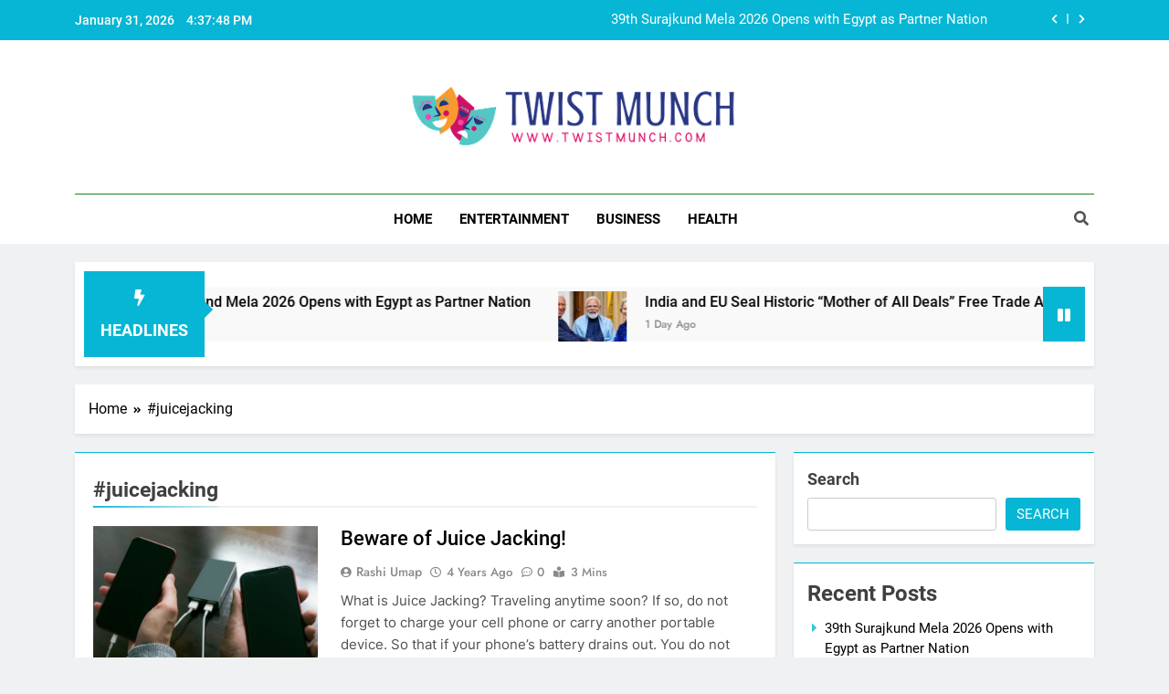

--- FILE ---
content_type: text/html; charset=UTF-8
request_url: https://twistmunch.com/tag/juicejacking/
body_size: 49366
content:
<!doctype html><html lang="en-US"><head><meta charset="UTF-8"><meta name="viewport" content="width=device-width, initial-scale=1"><link rel="profile" href="https://gmpg.org/xfn/11"><meta name='robots' content='index, follow, max-image-preview:large, max-snippet:-1, max-video-preview:-1' /><title>#juicejacking Archives - TwistMunch</title><link rel="canonical" href="https://twistmunch.com/tag/juicejacking/" /><meta property="og:locale" content="en_US" /><meta property="og:type" content="article" /><meta property="og:title" content="#juicejacking Archives - TwistMunch" /><meta property="og:url" content="https://twistmunch.com/tag/juicejacking/" /><meta property="og:site_name" content="TwistMunch" /><meta name="twitter:card" content="summary_large_image" /> <script type="application/ld+json" class="yoast-schema-graph">{"@context":"https://schema.org","@graph":[{"@type":"CollectionPage","@id":"https://twistmunch.com/tag/juicejacking/","url":"https://twistmunch.com/tag/juicejacking/","name":"#juicejacking Archives - TwistMunch","isPartOf":{"@id":"https://twistmunch.com/#website"},"primaryImageOfPage":{"@id":"https://twistmunch.com/tag/juicejacking/#primaryimage"},"image":{"@id":"https://twistmunch.com/tag/juicejacking/#primaryimage"},"thumbnailUrl":"https://twistmunch.com/wp-content/uploads/2022/06/GettyImages-1203232148-scaled-1.jpg","breadcrumb":{"@id":"https://twistmunch.com/tag/juicejacking/#breadcrumb"},"inLanguage":"en-US"},{"@type":"ImageObject","inLanguage":"en-US","@id":"https://twistmunch.com/tag/juicejacking/#primaryimage","url":"https://twistmunch.com/wp-content/uploads/2022/06/GettyImages-1203232148-scaled-1.jpg","contentUrl":"https://twistmunch.com/wp-content/uploads/2022/06/GettyImages-1203232148-scaled-1.jpg","width":640,"height":427},{"@type":"BreadcrumbList","@id":"https://twistmunch.com/tag/juicejacking/#breadcrumb","itemListElement":[{"@type":"ListItem","position":1,"name":"Home","item":"https://twistmunch.com/"},{"@type":"ListItem","position":2,"name":"#juicejacking"}]},{"@type":"WebSite","@id":"https://twistmunch.com/#website","url":"https://twistmunch.com/","name":"TwistMunch","description":"- interesting stories for you","publisher":{"@id":"https://twistmunch.com/#organization"},"potentialAction":[{"@type":"SearchAction","target":{"@type":"EntryPoint","urlTemplate":"https://twistmunch.com/?s={search_term_string}"},"query-input":{"@type":"PropertyValueSpecification","valueRequired":true,"valueName":"search_term_string"}}],"inLanguage":"en-US"},{"@type":"Organization","@id":"https://twistmunch.com/#organization","name":"TwistMunch","url":"https://twistmunch.com/","logo":{"@type":"ImageObject","inLanguage":"en-US","@id":"https://twistmunch.com/#/schema/logo/image/","url":"https://twistmunch.com/wp-content/uploads/2021/09/Twist-Munch-New-logo-1-e1639545082138.png","contentUrl":"https://twistmunch.com/wp-content/uploads/2021/09/Twist-Munch-New-logo-1-e1639545082138.png","width":230,"height":100,"caption":"TwistMunch"},"image":{"@id":"https://twistmunch.com/#/schema/logo/image/"}}]}</script> <link rel="alternate" type="application/rss+xml" title="TwistMunch &raquo; Feed" href="https://twistmunch.com/feed/" /><link rel="alternate" type="application/rss+xml" title="TwistMunch &raquo; Comments Feed" href="https://twistmunch.com/comments/feed/" /><link rel="alternate" type="application/rss+xml" title="TwistMunch &raquo; #juicejacking Tag Feed" href="https://twistmunch.com/tag/juicejacking/feed/" /><link data-optimized="2" rel="stylesheet" href="https://twistmunch.com/wp-content/litespeed/css/0e439389822766f05a91ffb06c58d5e6.css?ver=5c57a" /> <script src="https://twistmunch.com/wp-includes/js/jquery/jquery.min.js?ver=3.7.1" id="jquery-core-js"></script> <script data-optimized="1" src="https://twistmunch.com/wp-content/litespeed/js/d6e8193ef6227ae483ba423176098447.js?ver=7efdc" id="jquery-migrate-js"></script> <link rel="https://api.w.org/" href="https://twistmunch.com/wp-json/" /><link rel="alternate" title="JSON" type="application/json" href="https://twistmunch.com/wp-json/wp/v2/tags/433" /><link rel="EditURI" type="application/rsd+xml" title="RSD" href="https://twistmunch.com/xmlrpc.php?rsd" /><meta name="generator" content="WordPress 6.9" /><link rel="icon" href="https://twistmunch.com/wp-content/uploads/2023/03/cropped-twist-1.png" sizes="32x32" /><link rel="icon" href="https://twistmunch.com/wp-content/uploads/2023/03/cropped-twist-1.png" sizes="192x192" /><link rel="apple-touch-icon" href="https://twistmunch.com/wp-content/uploads/2023/03/cropped-twist-1.png" /><meta name="msapplication-TileImage" content="https://twistmunch.com/wp-content/uploads/2023/03/cropped-twist-1.png" /></head><body class="archive tag tag-juicejacking tag-433 wp-custom-logo wp-theme-newsmatic hfeed newsmatic-title-two newsmatic-image-hover--effect-two site-full-width--layout newsmatic_site_block_border_top post-layout--one right-sidebar newsmatic_main_body newsmatic_font_typography" itemtype='https://schema.org/Blog' itemscope='itemscope'><div id="page" class="site">
<a class="skip-link screen-reader-text" href="#primary">Skip to content</a><div class="newsmatic_ovelay_div"></div><header id="masthead" class="site-header layout--default layout--one"><div class="top-header"><div class="newsmatic-container"><div class="row"><div class="top-date-time">
<span class="date">January 31, 2026</span>
<span class="time"></span></div><div class="top-ticker-news"><ul class="ticker-item-wrap"><li class="ticker-item"><a href="https://twistmunch.com/39th-surajkund-international-crafts-mela-2026-opens-faridabad/" title="39th Surajkund Mela 2026 Opens with Egypt as Partner Nation">39th Surajkund Mela 2026 Opens with Egypt as Partner Nation</a></h2></li><li class="ticker-item"><a href="https://twistmunch.com/india-eu-mother-of-all-deals-free-trade-agreement/" title="India and EU Seal Historic “Mother of All Deals” Free Trade Agreement">India and EU Seal Historic “Mother of All Deals” Free Trade Agreement</a></h2></li><li class="ticker-item"><a href="https://twistmunch.com/tariffs-trade-us-policies-impact-india-innovation/" title="Tariffs &amp; Trade: Navigating US Policies and Their Impact on India’s Innovation Economy">Tariffs &amp; Trade: Navigating US Policies and Their Impact on India’s Innovation Economy</a></h2></li><li class="ticker-item"><a href="https://twistmunch.com/senior-maharashtra-leader-ajit-pawar-among-five-dead-in-plane-crash/" title="Senior State Official Among 5 Dead After Private Plane Crash in Western India">Senior State Official Among 5 Dead After Private Plane Crash in Western India</a></h2></li></ul></div></div></div></div><div class="main-header order--social-logo-buttons"><div class="site-branding-section"><div class="newsmatic-container"><div class="row"><div class="social-icons-wrap"></div><div class="site-branding">
<a href="https://twistmunch.com/" class="custom-logo-link" rel="home"><img data-lazyloaded="1" src="[data-uri]" width="450" height="91" data-src="https://twistmunch.com/wp-content/uploads/2023/03/cropped-twist.png" class="custom-logo" alt="TwistMunch" decoding="async" data-srcset="https://twistmunch.com/wp-content/uploads/2023/03/cropped-twist.png 450w, https://twistmunch.com/wp-content/uploads/2023/03/cropped-twist-300x61.png 300w" data-sizes="(max-width: 450px) 100vw, 450px" /><noscript><img width="450" height="91" src="https://twistmunch.com/wp-content/uploads/2023/03/cropped-twist.png" class="custom-logo" alt="TwistMunch" decoding="async" srcset="https://twistmunch.com/wp-content/uploads/2023/03/cropped-twist.png 450w, https://twistmunch.com/wp-content/uploads/2023/03/cropped-twist-300x61.png 300w" sizes="(max-width: 450px) 100vw, 450px" /></noscript></a><p class="site-title"><a href="https://twistmunch.com/" rel="home">TwistMunch</a></p><p class="site-description">&#8211; interesting stories for you</p></div><div class="header-right-button-wrap"></div></div></div></div><div class="menu-section"><div class="newsmatic-container"><div class="row"><nav id="site-navigation" class="main-navigation hover-effect--none">
<button class="menu-toggle" aria-controls="primary-menu" aria-expanded="false"><div id="newsmatic_menu_burger">
<span></span>
<span></span>
<span></span></div>
<span class="menu_txt">Menu</span></button><div class="menu-header-container"><ul id="header-menu" class="menu"><li id="menu-item-17" class="menu-item menu-item-type-custom menu-item-object-custom menu-item-home menu-item-17"><a href="https://twistmunch.com">Home</a></li><li id="menu-item-10532" class="menu-item menu-item-type-custom menu-item-object-custom menu-item-10532"><a href="https://twistmunch.com/category/entertainment/">Entertainment</a></li><li id="menu-item-10533" class="menu-item menu-item-type-custom menu-item-object-custom menu-item-10533"><a href="https://twistmunch.com/category/business/">Business</a></li><li id="menu-item-10534" class="menu-item menu-item-type-custom menu-item-object-custom menu-item-10534"><a href="https://twistmunch.com/category/health/">Health</a></li></ul></div></nav><div class="search-wrap">
<button class="search-trigger">
<i class="fas fa-search"></i>
</button><div class="search-form-wrap hide"><form role="search" method="get" class="search-form" action="https://twistmunch.com/">
<label>
<span class="screen-reader-text">Search for:</span>
<input type="search" class="search-field" placeholder="Search &hellip;" value="" name="s" />
</label>
<input type="submit" class="search-submit" value="Search" /></form></div></div></div></div></div></div></header><div class="after-header header-layout-banner-two"><div class="newsmatic-container"><div class="row"><div class="ticker-news-wrap newsmatic-ticker layout--two"><div class="ticker_label_title ticker-title newsmatic-ticker-label">
<span class="icon">
<i class="fas fa-bolt"></i>
</span>
<span class="ticker_label_title_string">Headlines</span></div><div class="newsmatic-ticker-box"><ul class="ticker-item-wrap" direction="left" dir="ltr"><li class="ticker-item"><figure class="feature_image">
<a href="https://twistmunch.com/39th-surajkund-international-crafts-mela-2026-opens-faridabad/" title="39th Surajkund Mela 2026 Opens with Egypt as Partner Nation">
<img data-lazyloaded="1" src="[data-uri]" width="150" height="150" data-src="https://twistmunch.com/wp-content/uploads/2026/01/download-16-1-Picsart-AiImageEnhancer-150x150.jpg" class="attachment-thumbnail size-thumbnail wp-post-image" alt="Surajkund" title="39th Surajkund Mela 2026 Opens with Egypt as Partner Nation" decoding="async" /><noscript><img width="150" height="150" src="https://twistmunch.com/wp-content/uploads/2026/01/download-16-1-Picsart-AiImageEnhancer-150x150.jpg" class="attachment-thumbnail size-thumbnail wp-post-image" alt="Surajkund" title="39th Surajkund Mela 2026 Opens with Egypt as Partner Nation" decoding="async" /></noscript>                        </a></figure><div class="title-wrap"><h2 class="post-title"><a href="https://twistmunch.com/39th-surajkund-international-crafts-mela-2026-opens-faridabad/" title="39th Surajkund Mela 2026 Opens with Egypt as Partner Nation">39th Surajkund Mela 2026 Opens with Egypt as Partner Nation</a></h2>
<span class="post-date posted-on published"><a href="https://twistmunch.com/39th-surajkund-international-crafts-mela-2026-opens-faridabad/" rel="bookmark"><time class="entry-date published" datetime="2026-01-31T07:25:42+00:00">9 hours ago</time><time class="updated" datetime="2026-01-31T07:25:58+00:00">9 hours ago</time></a></span></div></li><li class="ticker-item"><figure class="feature_image">
<a href="https://twistmunch.com/india-eu-mother-of-all-deals-free-trade-agreement/" title="India and EU Seal Historic “Mother of All Deals” Free Trade Agreement">
<img data-lazyloaded="1" src="[data-uri]" width="150" height="150" data-src="https://twistmunch.com/wp-content/uploads/2026/01/download-15-1-Picsart-AiImageEnhancer-150x150.jpg" class="attachment-thumbnail size-thumbnail wp-post-image" alt="EU" title="India and EU Seal Historic “Mother of All Deals” Free Trade Agreement" decoding="async" /><noscript><img width="150" height="150" src="https://twistmunch.com/wp-content/uploads/2026/01/download-15-1-Picsart-AiImageEnhancer-150x150.jpg" class="attachment-thumbnail size-thumbnail wp-post-image" alt="EU" title="India and EU Seal Historic “Mother of All Deals” Free Trade Agreement" decoding="async" /></noscript>                        </a></figure><div class="title-wrap"><h2 class="post-title"><a href="https://twistmunch.com/india-eu-mother-of-all-deals-free-trade-agreement/" title="India and EU Seal Historic “Mother of All Deals” Free Trade Agreement">India and EU Seal Historic “Mother of All Deals” Free Trade Agreement</a></h2>
<span class="post-date posted-on published"><a href="https://twistmunch.com/india-eu-mother-of-all-deals-free-trade-agreement/" rel="bookmark"><time class="entry-date published" datetime="2026-01-30T06:52:01+00:00">1 day ago</time><time class="updated" datetime="2026-01-30T06:52:05+00:00">1 day ago</time></a></span></div></li><li class="ticker-item"><figure class="feature_image">
<a href="https://twistmunch.com/tariffs-trade-us-policies-impact-india-innovation/" title="Tariffs &amp; Trade: Navigating US Policies and Their Impact on India’s Innovation Economy">
<img data-lazyloaded="1" src="[data-uri]" width="150" height="150" data-src="https://twistmunch.com/wp-content/uploads/2026/01/unnamed-1-Picsart-AiImageEnhancer-150x150.jpg" class="attachment-thumbnail size-thumbnail wp-post-image" alt="Tariffs &amp; Trade" title="Tariffs &amp; Trade: Navigating US Policies and Their Impact on India’s Innovation Economy" decoding="async" /><noscript><img width="150" height="150" src="https://twistmunch.com/wp-content/uploads/2026/01/unnamed-1-Picsart-AiImageEnhancer-150x150.jpg" class="attachment-thumbnail size-thumbnail wp-post-image" alt="Tariffs &amp; Trade" title="Tariffs &amp; Trade: Navigating US Policies and Their Impact on India’s Innovation Economy" decoding="async" /></noscript>                        </a></figure><div class="title-wrap"><h2 class="post-title"><a href="https://twistmunch.com/tariffs-trade-us-policies-impact-india-innovation/" title="Tariffs &amp; Trade: Navigating US Policies and Their Impact on India’s Innovation Economy">Tariffs &amp; Trade: Navigating US Policies and Their Impact on India’s Innovation Economy</a></h2>
<span class="post-date posted-on published"><a href="https://twistmunch.com/tariffs-trade-us-policies-impact-india-innovation/" rel="bookmark"><time class="entry-date published" datetime="2026-01-29T10:43:53+00:00">2 days ago</time><time class="updated" datetime="2026-01-29T11:56:25+00:00">2 days ago</time></a></span></div></li><li class="ticker-item"><figure class="feature_image">
<a href="https://twistmunch.com/senior-maharashtra-leader-ajit-pawar-among-five-dead-in-plane-crash/" title="Senior State Official Among 5 Dead After Private Plane Crash in Western India">
<img data-lazyloaded="1" src="[data-uri]" width="150" height="150" data-src="https://twistmunch.com/wp-content/uploads/2026/01/download-14-1-Picsart-AiImageEnhancer-150x150.jpg" class="attachment-thumbnail size-thumbnail wp-post-image" alt="Ajit Pawar" title="Senior State Official Among 5 Dead After Private Plane Crash in Western India" decoding="async" data-srcset="https://twistmunch.com/wp-content/uploads/2026/01/download-14-1-Picsart-AiImageEnhancer-150x150.jpg 150w, https://twistmunch.com/wp-content/uploads/2026/01/download-14-1-Picsart-AiImageEnhancer-300x300.jpg 300w, https://twistmunch.com/wp-content/uploads/2026/01/download-14-1-Picsart-AiImageEnhancer-1024x1024.jpg 1024w, https://twistmunch.com/wp-content/uploads/2026/01/download-14-1-Picsart-AiImageEnhancer-768x768.jpg 768w, https://twistmunch.com/wp-content/uploads/2026/01/download-14-1-Picsart-AiImageEnhancer.jpg 1200w" data-sizes="(max-width: 150px) 100vw, 150px" /><noscript><img width="150" height="150" src="https://twistmunch.com/wp-content/uploads/2026/01/download-14-1-Picsart-AiImageEnhancer-150x150.jpg" class="attachment-thumbnail size-thumbnail wp-post-image" alt="Ajit Pawar" title="Senior State Official Among 5 Dead After Private Plane Crash in Western India" decoding="async" srcset="https://twistmunch.com/wp-content/uploads/2026/01/download-14-1-Picsart-AiImageEnhancer-150x150.jpg 150w, https://twistmunch.com/wp-content/uploads/2026/01/download-14-1-Picsart-AiImageEnhancer-300x300.jpg 300w, https://twistmunch.com/wp-content/uploads/2026/01/download-14-1-Picsart-AiImageEnhancer-1024x1024.jpg 1024w, https://twistmunch.com/wp-content/uploads/2026/01/download-14-1-Picsart-AiImageEnhancer-768x768.jpg 768w, https://twistmunch.com/wp-content/uploads/2026/01/download-14-1-Picsart-AiImageEnhancer.jpg 1200w" sizes="(max-width: 150px) 100vw, 150px" /></noscript>                        </a></figure><div class="title-wrap"><h2 class="post-title"><a href="https://twistmunch.com/senior-maharashtra-leader-ajit-pawar-among-five-dead-in-plane-crash/" title="Senior State Official Among 5 Dead After Private Plane Crash in Western India">Senior State Official Among 5 Dead After Private Plane Crash in Western India</a></h2>
<span class="post-date posted-on published"><a href="https://twistmunch.com/senior-maharashtra-leader-ajit-pawar-among-five-dead-in-plane-crash/" rel="bookmark"><time class="entry-date published" datetime="2026-01-28T13:17:42+00:00">3 days ago</time><time class="updated" datetime="2026-01-29T10:30:37+00:00">2 days ago</time></a></span></div></li><li class="ticker-item"><figure class="feature_image">
<a href="https://twistmunch.com/india-eu-strengthen-ties-landmark-summit-advance-trade-agreement/" title="India and EU Strengthen Ties at Landmark Summit Advance Trade Agreement">
<img data-lazyloaded="1" src="[data-uri]" width="150" height="150" data-src="https://twistmunch.com/wp-content/uploads/2022/11/Etrade-Restatement-scaled-1-150x150.webp" class="attachment-thumbnail size-thumbnail wp-post-image" alt="India" title="India and EU Strengthen Ties at Landmark Summit Advance Trade Agreement" decoding="async" /><noscript><img width="150" height="150" src="https://twistmunch.com/wp-content/uploads/2022/11/Etrade-Restatement-scaled-1-150x150.webp" class="attachment-thumbnail size-thumbnail wp-post-image" alt="India" title="India and EU Strengthen Ties at Landmark Summit Advance Trade Agreement" decoding="async" /></noscript>                        </a></figure><div class="title-wrap"><h2 class="post-title"><a href="https://twistmunch.com/india-eu-strengthen-ties-landmark-summit-advance-trade-agreement/" title="India and EU Strengthen Ties at Landmark Summit Advance Trade Agreement">India and EU Strengthen Ties at Landmark Summit Advance Trade Agreement</a></h2>
<span class="post-date posted-on published"><a href="https://twistmunch.com/india-eu-strengthen-ties-landmark-summit-advance-trade-agreement/" rel="bookmark"><time class="entry-date published" datetime="2026-01-27T12:03:07+00:00">4 days ago</time><time class="updated" datetime="2026-01-27T12:03:11+00:00">4 days ago</time></a></span></div></li><li class="ticker-item"><figure class="feature_image">
<a href="https://twistmunch.com/basant-panchami-netaji-jayanti-celebrated-nationwide-january-23-2026/" title="Basant Panchami and Netaji Jayanti Celebrated Nationwide on January 23, 2026">
<img data-lazyloaded="1" src="[data-uri]" width="150" height="150" data-src="https://twistmunch.com/wp-content/uploads/2025/01/Subhas-Chandra-Bose-150x150.jpg" class="attachment-thumbnail size-thumbnail wp-post-image" alt="Basant Panchami" title="Basant Panchami and Netaji Jayanti Celebrated Nationwide on January 23, 2026" decoding="async" /><noscript><img width="150" height="150" src="https://twistmunch.com/wp-content/uploads/2025/01/Subhas-Chandra-Bose-150x150.jpg" class="attachment-thumbnail size-thumbnail wp-post-image" alt="Basant Panchami" title="Basant Panchami and Netaji Jayanti Celebrated Nationwide on January 23, 2026" decoding="async" /></noscript>                        </a></figure><div class="title-wrap"><h2 class="post-title"><a href="https://twistmunch.com/basant-panchami-netaji-jayanti-celebrated-nationwide-january-23-2026/" title="Basant Panchami and Netaji Jayanti Celebrated Nationwide on January 23, 2026">Basant Panchami and Netaji Jayanti Celebrated Nationwide on January 23, 2026</a></h2>
<span class="post-date posted-on published"><a href="https://twistmunch.com/basant-panchami-netaji-jayanti-celebrated-nationwide-january-23-2026/" rel="bookmark"><time class="entry-date published" datetime="2026-01-23T07:07:21+00:00">1 week ago</time><time class="updated" datetime="2026-01-27T12:04:26+00:00">4 days ago</time></a></span></div></li></ul></div><div class="newsmatic-ticker-controls">
<button class="newsmatic-ticker-pause"><i class="fas fa-pause"></i></button></div></div></div></div></div><div id="theme-content"><div class="newsmatic-container"><div class="row"><div class="newsmatic-breadcrumb-wrap"><div role="navigation" aria-label="Breadcrumbs" class="breadcrumb-trail breadcrumbs" itemprop="breadcrumb"><ul class="trail-items" itemscope itemtype="http://schema.org/BreadcrumbList"><meta name="numberOfItems" content="2" /><meta name="itemListOrder" content="Ascending" /><li itemprop="itemListElement" itemscope itemtype="http://schema.org/ListItem" class="trail-item trail-begin"><a href="https://twistmunch.com/" rel="home" itemprop="item"><span itemprop="name">Home</span></a><meta itemprop="position" content="1" /></li><li itemprop="itemListElement" itemscope itemtype="http://schema.org/ListItem" class="trail-item trail-end"><span data-url="https://twistmunch.com/tag/juicejacking/" itemprop="item"><span itemprop="name">#juicejacking</span></span><meta itemprop="position" content="2" /></li></ul></div></div></div></div><main id="primary" class="site-main"><div class="newsmatic-container"><div class="row"><div class="secondary-left-sidebar"></div><div class="primary-content"><header class="page-header"><h1 class="page-title newsmatic-block-title">#juicejacking</h1></header><div class="post-inner-wrapper news-list-wrap"><article id="post-5458" class="post post-5458 type-post status-publish format-standard has-post-thumbnail hentry category-technology tag-juicejacking"><figure class="post-thumb-wrap ">
<a href="https://twistmunch.com/beware-of-juice-jacking-fraud/" title="Beware of Juice Jacking!">
<img data-lazyloaded="1" src="[data-uri]" width="600" height="400" data-src="https://twistmunch.com/wp-content/uploads/2022/06/GettyImages-1203232148-scaled-1.jpg" class="attachment-newsmatic-list size-newsmatic-list wp-post-image" alt="" title="Beware of Juice Jacking!" decoding="async" fetchpriority="high" data-srcset="https://twistmunch.com/wp-content/uploads/2022/06/GettyImages-1203232148-scaled-1.jpg 640w, https://twistmunch.com/wp-content/uploads/2022/06/GettyImages-1203232148-scaled-1-300x200.jpg 300w" data-sizes="(max-width: 600px) 100vw, 600px" /><noscript><img width="600" height="400" src="https://twistmunch.com/wp-content/uploads/2022/06/GettyImages-1203232148-scaled-1.jpg" class="attachment-newsmatic-list size-newsmatic-list wp-post-image" alt="" title="Beware of Juice Jacking!" decoding="async" fetchpriority="high" srcset="https://twistmunch.com/wp-content/uploads/2022/06/GettyImages-1203232148-scaled-1.jpg 640w, https://twistmunch.com/wp-content/uploads/2022/06/GettyImages-1203232148-scaled-1-300x200.jpg 300w" sizes="(max-width: 600px) 100vw, 600px" /></noscript>        </a><ul class="post-categories"><li class="cat-item cat-5"><a href="https://twistmunch.com/category/technology/" rel="category tag">Technology</a></li></ul></figure><div class="post-element"><h2 class="post-title"><a href="https://twistmunch.com/beware-of-juice-jacking-fraud/" title="Beware of Juice Jacking!">Beware of Juice Jacking!</a></h2><div class="post-meta">
<span class="byline"> <span class="author vcard"><a class="url fn n author_name" href="https://twistmunch.com/author/urja/">Rashi Umap</a></span></span><span class="post-date posted-on published"><a href="https://twistmunch.com/beware-of-juice-jacking-fraud/" rel="bookmark"><time class="entry-date published" datetime="2022-06-15T11:56:53+00:00">4 years ago</time><time class="updated" datetime="2023-02-18T08:53:23+00:00">3 years ago</time></a></span><a href="https://twistmunch.com/beware-of-juice-jacking-fraud/#comments"><span class="post-comment">0</span></a><span class="read-time">3 mins</span></div><div class="post-excerpt"><p>What is Juice Jacking? Traveling anytime soon? If so, do not forget to charge your cell phone or carry another portable device. So that if your phone’s battery drains out. You do not need to re-charge it at a public spot like airports or railway stations. In case you’re wondering why we are advising so,&#8230;</p></div>
<a class="post-link-button" href="https://twistmunch.com/beware-of-juice-jacking-fraud/">Read More<i class="fas fa-angle-right"></i></a></div></article></div></div><div class="secondary-sidebar"><aside id="secondary" class="widget-area"><section id="block-2" class="widget widget_block widget_search"><form role="search" method="get" action="https://twistmunch.com/" class="wp-block-search__button-outside wp-block-search__text-button wp-block-search"    ><label class="wp-block-search__label" for="wp-block-search__input-1" >Search</label><div class="wp-block-search__inside-wrapper" ><input class="wp-block-search__input" id="wp-block-search__input-1" placeholder="" value="" type="search" name="s" required /><button aria-label="Search" class="wp-block-search__button wp-element-button" type="submit" >Search</button></div></form></section><section id="block-3" class="widget widget_block"><div class="wp-block-group"><div class="wp-block-group__inner-container is-layout-flow wp-block-group-is-layout-flow"><h2 class="wp-block-heading">Recent Posts</h2><ul class="wp-block-latest-posts__list wp-block-latest-posts"><li><a class="wp-block-latest-posts__post-title" href="https://twistmunch.com/39th-surajkund-international-crafts-mela-2026-opens-faridabad/">39th Surajkund Mela 2026 Opens with Egypt as Partner Nation</a></li><li><a class="wp-block-latest-posts__post-title" href="https://twistmunch.com/india-eu-mother-of-all-deals-free-trade-agreement/">India and EU Seal Historic “Mother of All Deals” Free Trade Agreement</a></li><li><a class="wp-block-latest-posts__post-title" href="https://twistmunch.com/tariffs-trade-us-policies-impact-india-innovation/">Tariffs &amp; Trade: Navigating US Policies and Their Impact on India’s Innovation Economy</a></li><li><a class="wp-block-latest-posts__post-title" href="https://twistmunch.com/senior-maharashtra-leader-ajit-pawar-among-five-dead-in-plane-crash/">Senior State Official Among 5 Dead After Private Plane Crash in Western India</a></li><li><a class="wp-block-latest-posts__post-title" href="https://twistmunch.com/india-eu-strengthen-ties-landmark-summit-advance-trade-agreement/">India and EU Strengthen Ties at Landmark Summit Advance Trade Agreement</a></li></ul></div></div></section><section id="block-4" class="widget widget_block"><div class="wp-block-group"><div class="wp-block-group__inner-container is-layout-flow wp-block-group-is-layout-flow"><h2 class="wp-block-heading">Recent Comments</h2><div class="no-comments wp-block-latest-comments">No comments to show.</div></div></div></section><section id="block-5" class="widget widget_block"><div class="wp-block-group"><div class="wp-block-group__inner-container is-layout-flow wp-block-group-is-layout-flow"><h2 class="wp-block-heading">Archives</h2><ul class="wp-block-archives-list wp-block-archives"><li><a href='https://twistmunch.com/2026/01/'>January 2026</a></li><li><a href='https://twistmunch.com/2025/12/'>December 2025</a></li><li><a href='https://twistmunch.com/2025/11/'>November 2025</a></li><li><a href='https://twistmunch.com/2025/10/'>October 2025</a></li><li><a href='https://twistmunch.com/2025/09/'>September 2025</a></li><li><a href='https://twistmunch.com/2025/08/'>August 2025</a></li><li><a href='https://twistmunch.com/2025/07/'>July 2025</a></li><li><a href='https://twistmunch.com/2025/06/'>June 2025</a></li><li><a href='https://twistmunch.com/2025/05/'>May 2025</a></li><li><a href='https://twistmunch.com/2025/04/'>April 2025</a></li><li><a href='https://twistmunch.com/2025/03/'>March 2025</a></li><li><a href='https://twistmunch.com/2025/02/'>February 2025</a></li><li><a href='https://twistmunch.com/2025/01/'>January 2025</a></li><li><a href='https://twistmunch.com/2024/12/'>December 2024</a></li><li><a href='https://twistmunch.com/2024/11/'>November 2024</a></li><li><a href='https://twistmunch.com/2024/10/'>October 2024</a></li><li><a href='https://twistmunch.com/2024/09/'>September 2024</a></li><li><a href='https://twistmunch.com/2024/08/'>August 2024</a></li><li><a href='https://twistmunch.com/2024/07/'>July 2024</a></li><li><a href='https://twistmunch.com/2024/06/'>June 2024</a></li><li><a href='https://twistmunch.com/2024/05/'>May 2024</a></li><li><a href='https://twistmunch.com/2024/04/'>April 2024</a></li><li><a href='https://twistmunch.com/2024/03/'>March 2024</a></li><li><a href='https://twistmunch.com/2024/02/'>February 2024</a></li><li><a href='https://twistmunch.com/2024/01/'>January 2024</a></li><li><a href='https://twistmunch.com/2023/12/'>December 2023</a></li><li><a href='https://twistmunch.com/2023/11/'>November 2023</a></li><li><a href='https://twistmunch.com/2023/10/'>October 2023</a></li><li><a href='https://twistmunch.com/2023/09/'>September 2023</a></li><li><a href='https://twistmunch.com/2023/08/'>August 2023</a></li><li><a href='https://twistmunch.com/2023/07/'>July 2023</a></li><li><a href='https://twistmunch.com/2023/06/'>June 2023</a></li><li><a href='https://twistmunch.com/2023/05/'>May 2023</a></li><li><a href='https://twistmunch.com/2023/04/'>April 2023</a></li><li><a href='https://twistmunch.com/2023/03/'>March 2023</a></li><li><a href='https://twistmunch.com/2023/02/'>February 2023</a></li><li><a href='https://twistmunch.com/2023/01/'>January 2023</a></li><li><a href='https://twistmunch.com/2022/12/'>December 2022</a></li><li><a href='https://twistmunch.com/2022/11/'>November 2022</a></li><li><a href='https://twistmunch.com/2022/10/'>October 2022</a></li><li><a href='https://twistmunch.com/2022/09/'>September 2022</a></li><li><a href='https://twistmunch.com/2022/08/'>August 2022</a></li><li><a href='https://twistmunch.com/2022/07/'>July 2022</a></li><li><a href='https://twistmunch.com/2022/06/'>June 2022</a></li><li><a href='https://twistmunch.com/2022/05/'>May 2022</a></li><li><a href='https://twistmunch.com/2022/04/'>April 2022</a></li><li><a href='https://twistmunch.com/2022/03/'>March 2022</a></li><li><a href='https://twistmunch.com/2022/02/'>February 2022</a></li><li><a href='https://twistmunch.com/2022/01/'>January 2022</a></li><li><a href='https://twistmunch.com/2021/12/'>December 2021</a></li><li><a href='https://twistmunch.com/2021/11/'>November 2021</a></li><li><a href='https://twistmunch.com/2021/10/'>October 2021</a></li><li><a href='https://twistmunch.com/2021/09/'>September 2021</a></li><li><a href='https://twistmunch.com/2021/02/'>February 2021</a></li><li><a href='https://twistmunch.com/2019/12/'>December 2019</a></li><li><a href='https://twistmunch.com/2019/08/'>August 2019</a></li><li><a href='https://twistmunch.com/2018/10/'>October 2018</a></li></ul></div></div></section><section id="block-6" class="widget widget_block"><div class="wp-block-group"><div class="wp-block-group__inner-container is-layout-flow wp-block-group-is-layout-flow"><h2 class="wp-block-heading">Categories</h2><ul class="wp-block-categories-list wp-block-categories"><li class="cat-item cat-item-13"><a href="https://twistmunch.com/category/animals/">Animals</a></li><li class="cat-item cat-item-505"><a href="https://twistmunch.com/category/automobile/">Automobile</a></li><li class="cat-item cat-item-446"><a href="https://twistmunch.com/category/books/">Books</a></li><li class="cat-item cat-item-811"><a href="https://twistmunch.com/category/business/">Business</a></li><li class="cat-item cat-item-11"><a href="https://twistmunch.com/category/creative/">Creative</a></li><li class="cat-item cat-item-608"><a href="https://twistmunch.com/category/culture/">Culture</a></li><li class="cat-item cat-item-4378"><a href="https://twistmunch.com/category/education/">Education</a></li><li class="cat-item cat-item-12"><a href="https://twistmunch.com/category/entertainment/">Entertainment</a></li><li class="cat-item cat-item-1888"><a href="https://twistmunch.com/category/events/">Events</a></li><li class="cat-item cat-item-15"><a href="https://twistmunch.com/category/festival/">Festival</a></li><li class="cat-item cat-item-639"><a href="https://twistmunch.com/category/finance/">Finance</a></li><li class="cat-item cat-item-526"><a href="https://twistmunch.com/category/food/">Food</a></li><li class="cat-item cat-item-10"><a href="https://twistmunch.com/category/food-health/">Food &amp; Health</a></li><li class="cat-item cat-item-488"><a href="https://twistmunch.com/category/games/">Games</a></li><li class="cat-item cat-item-520"><a href="https://twistmunch.com/category/general/">general</a></li><li class="cat-item cat-item-876"><a href="https://twistmunch.com/category/health/">Health</a></li><li class="cat-item cat-item-9"><a href="https://twistmunch.com/category/history/">History</a></li><li class="cat-item cat-item-450"><a href="https://twistmunch.com/category/how-to/">How to</a></li><li class="cat-item cat-item-8"><a href="https://twistmunch.com/category/india/">India</a></li><li class="cat-item cat-item-1"><a href="https://twistmunch.com/category/uncategorized/">Informative</a></li><li class="cat-item cat-item-567"><a href="https://twistmunch.com/category/jobs/">jobs</a></li><li class="cat-item cat-item-805"><a href="https://twistmunch.com/category/knowledge/">Knowledge</a></li><li class="cat-item cat-item-456"><a href="https://twistmunch.com/category/learning/">Learning</a></li><li class="cat-item cat-item-14"><a href="https://twistmunch.com/category/medicine/">Medicine</a></li><li class="cat-item cat-item-6"><a href="https://twistmunch.com/category/nation/">Nation</a></li><li class="cat-item cat-item-7"><a href="https://twistmunch.com/category/nature/">Nature</a></li><li class="cat-item cat-item-17"><a href="https://twistmunch.com/category/people/">People</a></li><li class="cat-item cat-item-16"><a href="https://twistmunch.com/category/places/">Places</a></li><li class="cat-item cat-item-468"><a href="https://twistmunch.com/category/science/">Science</a></li><li class="cat-item cat-item-3"><a href="https://twistmunch.com/category/space/">Space</a></li><li class="cat-item cat-item-4"><a href="https://twistmunch.com/category/sports/">Sports</a></li><li class="cat-item cat-item-5"><a href="https://twistmunch.com/category/technology/">Technology</a></li><li class="cat-item cat-item-718"><a href="https://twistmunch.com/category/world/">World</a></li></ul></div></div></section></aside></div></div></div></main></div><footer id="colophon" class="site-footer dark_bk"><div class="bottom-footer"><div class="newsmatic-container"><div class="row"><div class="bottom-inner-wrapper"><div class="site-info">
Twistmunch - News 2026.				Powered By <a href="https://blazethemes.com/">BlazeThemes</a>.</div></div></div></div></div></footer><div id="newsmatic-scroll-to-top" class="align--right">
<span class="icon-holder"><i class="fas fa-angle-up"></i></span></div></div> <script type="speculationrules">{"prefetch":[{"source":"document","where":{"and":[{"href_matches":"/*"},{"not":{"href_matches":["/wp-*.php","/wp-admin/*","/wp-content/uploads/*","/wp-content/*","/wp-content/plugins/*","/wp-content/themes/newsmatic/*","/*\\?(.+)"]}},{"not":{"selector_matches":"a[rel~=\"nofollow\"]"}},{"not":{"selector_matches":".no-prefetch, .no-prefetch a"}}]},"eagerness":"conservative"}]}</script> <script data-optimized="1" src="https://twistmunch.com/wp-content/litespeed/js/8710840eec1e2f5a34fdf9d629481feb.js?ver=7f822" id="slick-js"></script> <script data-optimized="1" src="https://twistmunch.com/wp-content/litespeed/js/e70fc0cc0384a99eb5c90ea3447ff3f4.js?ver=73adb" id="js-marquee-js"></script> <script data-optimized="1" src="https://twistmunch.com/wp-content/litespeed/js/b6f52f5ffdf02481f2e9612997d9b88a.js?ver=a46ec" id="newsmatic-navigation-js"></script> <script data-optimized="1" src="https://twistmunch.com/wp-content/litespeed/js/2d922d1efada10e0e42e2f90c2e7430d.js?ver=de6ca" id="jquery-cookie-js"></script> <script data-optimized="1" id="newsmatic-theme-js-extra">var newsmaticObject={"_wpnonce":"2d4c8a45f9","ajaxUrl":"https://twistmunch.com/wp-admin/admin-ajax.php","stt":"1","stickey_header":"1","livesearch":"1"}</script> <script data-optimized="1" src="https://twistmunch.com/wp-content/litespeed/js/05a5723887287b92f961117131428100.js?ver=a871e" id="newsmatic-theme-js"></script> <script data-optimized="1" src="https://twistmunch.com/wp-content/litespeed/js/bf02fd0815bfb70b3f089b55c9b81c63.js?ver=b52c2" id="waypoint-js"></script> <script id="wp-emoji-settings" type="application/json">{"baseUrl":"https://s.w.org/images/core/emoji/17.0.2/72x72/","ext":".png","svgUrl":"https://s.w.org/images/core/emoji/17.0.2/svg/","svgExt":".svg","source":{"concatemoji":"https://twistmunch.com/wp-includes/js/wp-emoji-release.min.js?ver=6.9"}}</script> <script type="module">/*! This file is auto-generated */
const a=JSON.parse(document.getElementById("wp-emoji-settings").textContent),o=(window._wpemojiSettings=a,"wpEmojiSettingsSupports"),s=["flag","emoji"];function i(e){try{var t={supportTests:e,timestamp:(new Date).valueOf()};sessionStorage.setItem(o,JSON.stringify(t))}catch(e){}}function c(e,t,n){e.clearRect(0,0,e.canvas.width,e.canvas.height),e.fillText(t,0,0);t=new Uint32Array(e.getImageData(0,0,e.canvas.width,e.canvas.height).data);e.clearRect(0,0,e.canvas.width,e.canvas.height),e.fillText(n,0,0);const a=new Uint32Array(e.getImageData(0,0,e.canvas.width,e.canvas.height).data);return t.every((e,t)=>e===a[t])}function p(e,t){e.clearRect(0,0,e.canvas.width,e.canvas.height),e.fillText(t,0,0);var n=e.getImageData(16,16,1,1);for(let e=0;e<n.data.length;e++)if(0!==n.data[e])return!1;return!0}function u(e,t,n,a){switch(t){case"flag":return n(e,"\ud83c\udff3\ufe0f\u200d\u26a7\ufe0f","\ud83c\udff3\ufe0f\u200b\u26a7\ufe0f")?!1:!n(e,"\ud83c\udde8\ud83c\uddf6","\ud83c\udde8\u200b\ud83c\uddf6")&&!n(e,"\ud83c\udff4\udb40\udc67\udb40\udc62\udb40\udc65\udb40\udc6e\udb40\udc67\udb40\udc7f","\ud83c\udff4\u200b\udb40\udc67\u200b\udb40\udc62\u200b\udb40\udc65\u200b\udb40\udc6e\u200b\udb40\udc67\u200b\udb40\udc7f");case"emoji":return!a(e,"\ud83e\u1fac8")}return!1}function f(e,t,n,a){let r;const o=(r="undefined"!=typeof WorkerGlobalScope&&self instanceof WorkerGlobalScope?new OffscreenCanvas(300,150):document.createElement("canvas")).getContext("2d",{willReadFrequently:!0}),s=(o.textBaseline="top",o.font="600 32px Arial",{});return e.forEach(e=>{s[e]=t(o,e,n,a)}),s}function r(e){var t=document.createElement("script");t.src=e,t.defer=!0,document.head.appendChild(t)}a.supports={everything:!0,everythingExceptFlag:!0},new Promise(t=>{let n=function(){try{var e=JSON.parse(sessionStorage.getItem(o));if("object"==typeof e&&"number"==typeof e.timestamp&&(new Date).valueOf()<e.timestamp+604800&&"object"==typeof e.supportTests)return e.supportTests}catch(e){}return null}();if(!n){if("undefined"!=typeof Worker&&"undefined"!=typeof OffscreenCanvas&&"undefined"!=typeof URL&&URL.createObjectURL&&"undefined"!=typeof Blob)try{var e="postMessage("+f.toString()+"("+[JSON.stringify(s),u.toString(),c.toString(),p.toString()].join(",")+"));",a=new Blob([e],{type:"text/javascript"});const r=new Worker(URL.createObjectURL(a),{name:"wpTestEmojiSupports"});return void(r.onmessage=e=>{i(n=e.data),r.terminate(),t(n)})}catch(e){}i(n=f(s,u,c,p))}t(n)}).then(e=>{for(const n in e)a.supports[n]=e[n],a.supports.everything=a.supports.everything&&a.supports[n],"flag"!==n&&(a.supports.everythingExceptFlag=a.supports.everythingExceptFlag&&a.supports[n]);var t;a.supports.everythingExceptFlag=a.supports.everythingExceptFlag&&!a.supports.flag,a.supports.everything||((t=a.source||{}).concatemoji?r(t.concatemoji):t.wpemoji&&t.twemoji&&(r(t.twemoji),r(t.wpemoji)))});
//# sourceURL=https://twistmunch.com/wp-includes/js/wp-emoji-loader.min.js</script> <script data-no-optimize="1">window.lazyLoadOptions=Object.assign({},{threshold:300},window.lazyLoadOptions||{});!function(t,e){"object"==typeof exports&&"undefined"!=typeof module?module.exports=e():"function"==typeof define&&define.amd?define(e):(t="undefined"!=typeof globalThis?globalThis:t||self).LazyLoad=e()}(this,function(){"use strict";function e(){return(e=Object.assign||function(t){for(var e=1;e<arguments.length;e++){var n,a=arguments[e];for(n in a)Object.prototype.hasOwnProperty.call(a,n)&&(t[n]=a[n])}return t}).apply(this,arguments)}function o(t){return e({},at,t)}function l(t,e){return t.getAttribute(gt+e)}function c(t){return l(t,vt)}function s(t,e){return function(t,e,n){e=gt+e;null!==n?t.setAttribute(e,n):t.removeAttribute(e)}(t,vt,e)}function i(t){return s(t,null),0}function r(t){return null===c(t)}function u(t){return c(t)===_t}function d(t,e,n,a){t&&(void 0===a?void 0===n?t(e):t(e,n):t(e,n,a))}function f(t,e){et?t.classList.add(e):t.className+=(t.className?" ":"")+e}function _(t,e){et?t.classList.remove(e):t.className=t.className.replace(new RegExp("(^|\\s+)"+e+"(\\s+|$)")," ").replace(/^\s+/,"").replace(/\s+$/,"")}function g(t){return t.llTempImage}function v(t,e){!e||(e=e._observer)&&e.unobserve(t)}function b(t,e){t&&(t.loadingCount+=e)}function p(t,e){t&&(t.toLoadCount=e)}function n(t){for(var e,n=[],a=0;e=t.children[a];a+=1)"SOURCE"===e.tagName&&n.push(e);return n}function h(t,e){(t=t.parentNode)&&"PICTURE"===t.tagName&&n(t).forEach(e)}function a(t,e){n(t).forEach(e)}function m(t){return!!t[lt]}function E(t){return t[lt]}function I(t){return delete t[lt]}function y(e,t){var n;m(e)||(n={},t.forEach(function(t){n[t]=e.getAttribute(t)}),e[lt]=n)}function L(a,t){var o;m(a)&&(o=E(a),t.forEach(function(t){var e,n;e=a,(t=o[n=t])?e.setAttribute(n,t):e.removeAttribute(n)}))}function k(t,e,n){f(t,e.class_loading),s(t,st),n&&(b(n,1),d(e.callback_loading,t,n))}function A(t,e,n){n&&t.setAttribute(e,n)}function O(t,e){A(t,rt,l(t,e.data_sizes)),A(t,it,l(t,e.data_srcset)),A(t,ot,l(t,e.data_src))}function w(t,e,n){var a=l(t,e.data_bg_multi),o=l(t,e.data_bg_multi_hidpi);(a=nt&&o?o:a)&&(t.style.backgroundImage=a,n=n,f(t=t,(e=e).class_applied),s(t,dt),n&&(e.unobserve_completed&&v(t,e),d(e.callback_applied,t,n)))}function x(t,e){!e||0<e.loadingCount||0<e.toLoadCount||d(t.callback_finish,e)}function M(t,e,n){t.addEventListener(e,n),t.llEvLisnrs[e]=n}function N(t){return!!t.llEvLisnrs}function z(t){if(N(t)){var e,n,a=t.llEvLisnrs;for(e in a){var o=a[e];n=e,o=o,t.removeEventListener(n,o)}delete t.llEvLisnrs}}function C(t,e,n){var a;delete t.llTempImage,b(n,-1),(a=n)&&--a.toLoadCount,_(t,e.class_loading),e.unobserve_completed&&v(t,n)}function R(i,r,c){var l=g(i)||i;N(l)||function(t,e,n){N(t)||(t.llEvLisnrs={});var a="VIDEO"===t.tagName?"loadeddata":"load";M(t,a,e),M(t,"error",n)}(l,function(t){var e,n,a,o;n=r,a=c,o=u(e=i),C(e,n,a),f(e,n.class_loaded),s(e,ut),d(n.callback_loaded,e,a),o||x(n,a),z(l)},function(t){var e,n,a,o;n=r,a=c,o=u(e=i),C(e,n,a),f(e,n.class_error),s(e,ft),d(n.callback_error,e,a),o||x(n,a),z(l)})}function T(t,e,n){var a,o,i,r,c;t.llTempImage=document.createElement("IMG"),R(t,e,n),m(c=t)||(c[lt]={backgroundImage:c.style.backgroundImage}),i=n,r=l(a=t,(o=e).data_bg),c=l(a,o.data_bg_hidpi),(r=nt&&c?c:r)&&(a.style.backgroundImage='url("'.concat(r,'")'),g(a).setAttribute(ot,r),k(a,o,i)),w(t,e,n)}function G(t,e,n){var a;R(t,e,n),a=e,e=n,(t=Et[(n=t).tagName])&&(t(n,a),k(n,a,e))}function D(t,e,n){var a;a=t,(-1<It.indexOf(a.tagName)?G:T)(t,e,n)}function S(t,e,n){var a;t.setAttribute("loading","lazy"),R(t,e,n),a=e,(e=Et[(n=t).tagName])&&e(n,a),s(t,_t)}function V(t){t.removeAttribute(ot),t.removeAttribute(it),t.removeAttribute(rt)}function j(t){h(t,function(t){L(t,mt)}),L(t,mt)}function F(t){var e;(e=yt[t.tagName])?e(t):m(e=t)&&(t=E(e),e.style.backgroundImage=t.backgroundImage)}function P(t,e){var n;F(t),n=e,r(e=t)||u(e)||(_(e,n.class_entered),_(e,n.class_exited),_(e,n.class_applied),_(e,n.class_loading),_(e,n.class_loaded),_(e,n.class_error)),i(t),I(t)}function U(t,e,n,a){var o;n.cancel_on_exit&&(c(t)!==st||"IMG"===t.tagName&&(z(t),h(o=t,function(t){V(t)}),V(o),j(t),_(t,n.class_loading),b(a,-1),i(t),d(n.callback_cancel,t,e,a)))}function $(t,e,n,a){var o,i,r=(i=t,0<=bt.indexOf(c(i)));s(t,"entered"),f(t,n.class_entered),_(t,n.class_exited),o=t,i=a,n.unobserve_entered&&v(o,i),d(n.callback_enter,t,e,a),r||D(t,n,a)}function q(t){return t.use_native&&"loading"in HTMLImageElement.prototype}function H(t,o,i){t.forEach(function(t){return(a=t).isIntersecting||0<a.intersectionRatio?$(t.target,t,o,i):(e=t.target,n=t,a=o,t=i,void(r(e)||(f(e,a.class_exited),U(e,n,a,t),d(a.callback_exit,e,n,t))));var e,n,a})}function B(e,n){var t;tt&&!q(e)&&(n._observer=new IntersectionObserver(function(t){H(t,e,n)},{root:(t=e).container===document?null:t.container,rootMargin:t.thresholds||t.threshold+"px"}))}function J(t){return Array.prototype.slice.call(t)}function K(t){return t.container.querySelectorAll(t.elements_selector)}function Q(t){return c(t)===ft}function W(t,e){return e=t||K(e),J(e).filter(r)}function X(e,t){var n;(n=K(e),J(n).filter(Q)).forEach(function(t){_(t,e.class_error),i(t)}),t.update()}function t(t,e){var n,a,t=o(t);this._settings=t,this.loadingCount=0,B(t,this),n=t,a=this,Y&&window.addEventListener("online",function(){X(n,a)}),this.update(e)}var Y="undefined"!=typeof window,Z=Y&&!("onscroll"in window)||"undefined"!=typeof navigator&&/(gle|ing|ro)bot|crawl|spider/i.test(navigator.userAgent),tt=Y&&"IntersectionObserver"in window,et=Y&&"classList"in document.createElement("p"),nt=Y&&1<window.devicePixelRatio,at={elements_selector:".lazy",container:Z||Y?document:null,threshold:300,thresholds:null,data_src:"src",data_srcset:"srcset",data_sizes:"sizes",data_bg:"bg",data_bg_hidpi:"bg-hidpi",data_bg_multi:"bg-multi",data_bg_multi_hidpi:"bg-multi-hidpi",data_poster:"poster",class_applied:"applied",class_loading:"litespeed-loading",class_loaded:"litespeed-loaded",class_error:"error",class_entered:"entered",class_exited:"exited",unobserve_completed:!0,unobserve_entered:!1,cancel_on_exit:!0,callback_enter:null,callback_exit:null,callback_applied:null,callback_loading:null,callback_loaded:null,callback_error:null,callback_finish:null,callback_cancel:null,use_native:!1},ot="src",it="srcset",rt="sizes",ct="poster",lt="llOriginalAttrs",st="loading",ut="loaded",dt="applied",ft="error",_t="native",gt="data-",vt="ll-status",bt=[st,ut,dt,ft],pt=[ot],ht=[ot,ct],mt=[ot,it,rt],Et={IMG:function(t,e){h(t,function(t){y(t,mt),O(t,e)}),y(t,mt),O(t,e)},IFRAME:function(t,e){y(t,pt),A(t,ot,l(t,e.data_src))},VIDEO:function(t,e){a(t,function(t){y(t,pt),A(t,ot,l(t,e.data_src))}),y(t,ht),A(t,ct,l(t,e.data_poster)),A(t,ot,l(t,e.data_src)),t.load()}},It=["IMG","IFRAME","VIDEO"],yt={IMG:j,IFRAME:function(t){L(t,pt)},VIDEO:function(t){a(t,function(t){L(t,pt)}),L(t,ht),t.load()}},Lt=["IMG","IFRAME","VIDEO"];return t.prototype={update:function(t){var e,n,a,o=this._settings,i=W(t,o);{if(p(this,i.length),!Z&&tt)return q(o)?(e=o,n=this,i.forEach(function(t){-1!==Lt.indexOf(t.tagName)&&S(t,e,n)}),void p(n,0)):(t=this._observer,o=i,t.disconnect(),a=t,void o.forEach(function(t){a.observe(t)}));this.loadAll(i)}},destroy:function(){this._observer&&this._observer.disconnect(),K(this._settings).forEach(function(t){I(t)}),delete this._observer,delete this._settings,delete this.loadingCount,delete this.toLoadCount},loadAll:function(t){var e=this,n=this._settings;W(t,n).forEach(function(t){v(t,e),D(t,n,e)})},restoreAll:function(){var e=this._settings;K(e).forEach(function(t){P(t,e)})}},t.load=function(t,e){e=o(e);D(t,e)},t.resetStatus=function(t){i(t)},t}),function(t,e){"use strict";function n(){e.body.classList.add("litespeed_lazyloaded")}function a(){console.log("[LiteSpeed] Start Lazy Load"),o=new LazyLoad(Object.assign({},t.lazyLoadOptions||{},{elements_selector:"[data-lazyloaded]",callback_finish:n})),i=function(){o.update()},t.MutationObserver&&new MutationObserver(i).observe(e.documentElement,{childList:!0,subtree:!0,attributes:!0})}var o,i;t.addEventListener?t.addEventListener("load",a,!1):t.attachEvent("onload",a)}(window,document);</script></body></html>
<!-- Page optimized by LiteSpeed Cache @2026-01-31 16:37:45 -->

<!-- Page supported by LiteSpeed Cache 7.6.2 on 2026-01-31 16:37:45 -->